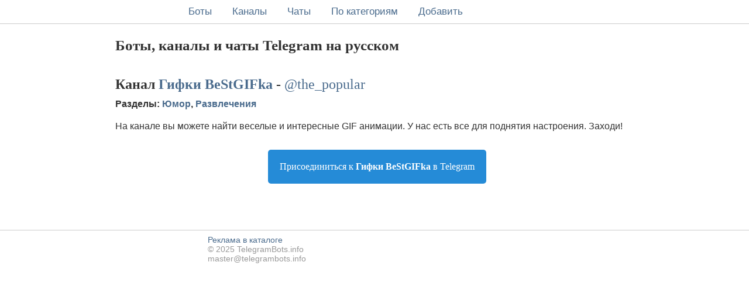

--- FILE ---
content_type: text/html; charset=cp1251
request_url: https://www.telegrambots.info/channels/the_popular
body_size: 5807
content:
<!DOCTYPE html>

<html>

<head>
<!-- Yandex.RTB -->
<script>window.yaContextCb=window.yaContextCb||[]</script>
<script src="https://yandex.ru/ads/system/context.js" async></script>
<meta name=viewport content="width=device-width, initial-scale=1">
  <title>Канал Гифки BeStGIFka Telegram - Боты, каналы и чаты Телеграм</title>
<style>
    body{
        margin: 0;
        color:#333;
        font-family:"Lucida Sans Unicode";
    }
    a{
        color: #4a6b8d;
        text-decoration:none;
        display:inline-block;
    }
    a:hover{
        text-decoration:underline;
        color:#0090ff;
    }

    .toplink{
        color: #4a6b8d;
        text-decoration:none;
        display:inline-block;
        height:28px;
        text-align: center;
        padding:10px 15px 0px 15px;
    }
    .toplink:hover{
        background-color:#eee;
        border-bottom:3px solid #4a6b8d;
        text-decoration:none;
    }
    h1{
        font-size:24.5px;
    }
    h2{
        font-size: 16px;
        padding: 0px 0px 0px 0px;
        margin: 0px 0px 0px 0px;
    }
    .item{
        font-size: 24px;
    }

.logo {
    display:none;
}

.bot{
    margin:3px 10px 0px 0px;
    max-width:820px;
    padding:0px 2px 0px 0px;
}

@media(min-width: 500px) {
.logo { display:block; }
.bot { padding: 0px 2px 0px 92px;}

}
 #blink5 { cursor:default;-webkit-animation: blink5 1s linear infinite; animation: blink5 1s linear infinite; } @-webkit-keyframes blink5 { 0% { color: rgb(245, 220, 96); } 50% { color: rgb(234, 204, 68); } 100% { color: rgb(245, 220, 96); } } @keyframes blink5 { 0% { color: rgb(245, 220, 96); } 50% { color: rgb(234, 204, 68); } 100% { color: rgb(245, 220, 96); } }
a.button24 {
  display: inline-block;
  color: white;
  text-decoration: none;
  padding: 20px 20px 20px 20px;
  outline: none;
  background-color: #258bd7;
  transition: 0.3s;
  border-radius:5px;
}
a.button24:hover {
  background-color: #33aa00;
  color:white;
}
</style>
<link rel="shortcut icon" href="./favicon.ico" type="image/x-icon">

</head>

<body>
<div style="width:100%;height:40px;border-bottom:1px solid #ccc;background-color:white;">
    <div style="max-width: 696px;margin:auto;color:#4a6b8d;font-size:17px;padding-left:30px;font-family:Helvetica">
        <a class="toplink" href="https://www.telegrambots.info/">Боты</a>
        <a class="toplink" href="https://www.telegrambots.info/channels/">Каналы</a>
        <a class="toplink" href="https://www.telegrambots.info/groups/">Чаты</a>
        <a class="toplink" href="https://www.telegrambots.info/cat/">По категориям</a>
        <a class="toplink" href="https://www.telegrambots.info/suggest.php">Добавить</a>
    </div>
</div>

<div style="max-width: 910px;margin:auto;margin-top:10px;">
    <table border="0" width="100%">
        <tr>
            <td valign="top">
                &nbsp;
            </td>
            <td valign="top" style="max-width:732px;" align="left">
                <h1 style="padding:10px 0px 3px 0px;margin:0;">Боты, каналы и чаты Telegram на русском</h1>
<br>
<div style="max-width:732px;">
<!-- Yandex.RTB R-A-1964236-1 -->
<div id="yandex_rtb_R-A-1964236-1"></div>
<script>window.yaContextCb.push(()=>{
  Ya.Context.AdvManager.render({
    renderTo: 'yandex_rtb_R-A-1964236-1',
    blockId: 'R-A-1964236-1'
  })
})</script>
</div>
            <div style="margin-left:0px;font-weight:bold;">
                <br>
                <h2 class="item"> Канал <a href="./the_popular">Гифки BeStGIFka</a> - <a target="_blank" href="https://t.me/the_popular"><span style="font-weight:normal;">@the_popular</span></a></h2>
            </div>
            <div style="color: #333; font-weight:normal;line-height:19px;margin:0;margin-top:10px;padding:0px 3px 3px 0px;font-family:Helvetica;">

                <h2>Разделы: <a href='https://www.telegrambots.info/cat/5'>Юмор</a>, <a href='https://www.telegrambots.info/cat/2'>Развлечения</a></h2>
                <br>
                На канале вы можете найти веселые и интересные GIF анимации. У нас есть все для поднятия настроения. Заходи!            </div>
            <div style="text-align: center;">
            <br>
                                    <a href="https://t.me/the_popular" target="_blank" class="button24" style="margin-top:10px;color:white;">Присоединиться к <b>Гифки BeStGIFka</b> в Telegram</a>
            </div>
            <br>
            <br>
            </td>
        </tr>
    </table>

</div>
<div style="height: 40px; margin:0;"></div>
<div style="width:100%;height:50px;border-top:1px solid #ccc;background-color:white;">
    <div style="max-width: 600px;margin:auto;color:#999;font-size:14px;padding-left:30px; padding-top:8px;font-family:Helvetica">
        <a href="https://www.telegrambots.info/way_to_top.php">Реклама в каталоге</a>
        <br>&copy; 2025 TelegramBots.info<br>
        master@telegrambots.info
    </div>
</div>
<!-- Yandex.Metrika counter --><script type="text/javascript"> (function (d, w, c) { (w[c] = w[c] || []).push(function() { try { w.yaCounter33723989 = new Ya.Metrika({ id:33723989, clickmap:true, trackLinks:true, accurateTrackBounce:true }); } catch(e) { } }); var n = d.getElementsByTagName("script")[0], s = d.createElement("script"), f = function () { n.parentNode.insertBefore(s, n); }; s.type = "text/javascript"; s.async = true; s.src = "https://mc.yandex.ru/metrika/watch.js"; if (w.opera == "[object Opera]") { d.addEventListener("DOMContentLoaded", f, false); } else { f(); } })(document, window, "yandex_metrika_callbacks");</script><noscript><div><img src="https://mc.yandex.ru/watch/33723989" style="position:absolute; left:-9999px;" alt="" /></div></noscript><!-- /Yandex.Metrika counter -->
</body>
</html>